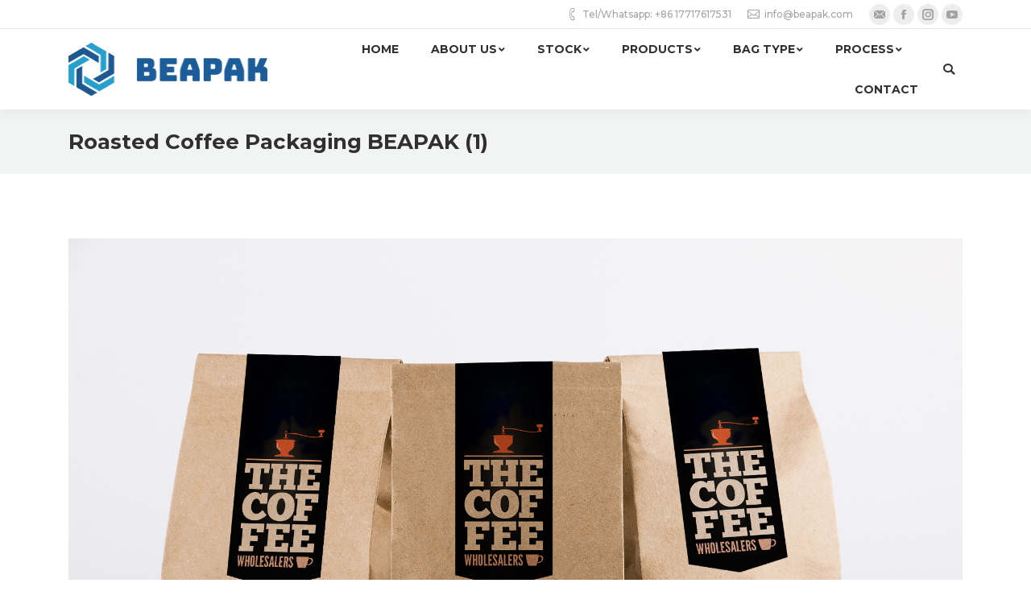

--- FILE ---
content_type: text/html; charset=UTF-8
request_url: https://www.beapak.com/roasted-coffee-packaging-beapak-1/
body_size: 10710
content:
<!DOCTYPE html>
<!--[if !(IE 6) | !(IE 7) | !(IE 8)  ]><!-->
<html lang="zh-CN"
	prefix="og: https://ogp.me/ns#"  class="no-js">
<!--<![endif]-->
<head>
	<meta charset="UTF-8" />
		<meta name="viewport" content="width=device-width, initial-scale=1, maximum-scale=1, user-scalable=0">
	    <meta name="theme-color" content="#ffc000"/>	<link rel="profile" href="https://gmpg.org/xfn/11" />
            <script type="text/javascript">
            if (/Android|webOS|iPhone|iPad|iPod|BlackBerry|IEMobile|Opera Mini/i.test(navigator.userAgent)) {
                var originalAddEventListener = EventTarget.prototype.addEventListener,
                    oldWidth = window.innerWidth;

                EventTarget.prototype.addEventListener = function (eventName, eventHandler, useCapture) {
                    if (eventName === "resize") {
                        originalAddEventListener.call(this, eventName, function (event) {
                            if (oldWidth === window.innerWidth) {
                                return;
                            }
                            else if (oldWidth !== window.innerWidth) {
                                oldWidth = window.innerWidth;
                            }
                            if (eventHandler.handleEvent) {
                                eventHandler.handleEvent.call(this, event);
                            }
                            else {
                                eventHandler.call(this, event);
                            };
                        }, useCapture);
                    }
                    else {
                        originalAddEventListener.call(this, eventName, eventHandler, useCapture);
                    };
                };
            };
        </script>
		<title>Roasted Coffee Packaging BEAPAK (1) &#8211; BEAPAK</title>
<link rel='dns-prefetch' href='//fonts.googleapis.com' />
<link rel='dns-prefetch' href='//s.w.org' />
<link rel="alternate" type="application/rss+xml" title="BEAPAK &raquo; Feed" href="https://www.beapak.com/feed/" />
<link rel="alternate" type="application/rss+xml" title="BEAPAK &raquo; 评论Feed" href="https://www.beapak.com/comments/feed/" />
<link rel="alternate" type="application/rss+xml" title="BEAPAK &raquo; Roasted Coffee Packaging BEAPAK (1)评论Feed" href="https://www.beapak.com/feed/?attachment_id=1988" />
<!-- This site uses the Google Analytics by MonsterInsights plugin v7.10.0 - Using Analytics tracking - https://www.monsterinsights.com/ -->
<!-- Note: MonsterInsights is not currently configured on this site. The site owner needs to authenticate with Google Analytics in the MonsterInsights settings panel. -->
<!-- No UA code set -->
<!-- / Google Analytics by MonsterInsights -->
		<script type="text/javascript">
			window._wpemojiSettings = {"baseUrl":"https:\/\/s.w.org\/images\/core\/emoji\/11\/72x72\/","ext":".png","svgUrl":"https:\/\/s.w.org\/images\/core\/emoji\/11\/svg\/","svgExt":".svg","source":{"concatemoji":"https:\/\/www.beapak.com\/wp-includes\/js\/wp-emoji-release.min.js?ver=5.0.18"}};
			!function(e,a,t){var n,r,o,i=a.createElement("canvas"),p=i.getContext&&i.getContext("2d");function s(e,t){var a=String.fromCharCode;p.clearRect(0,0,i.width,i.height),p.fillText(a.apply(this,e),0,0);e=i.toDataURL();return p.clearRect(0,0,i.width,i.height),p.fillText(a.apply(this,t),0,0),e===i.toDataURL()}function c(e){var t=a.createElement("script");t.src=e,t.defer=t.type="text/javascript",a.getElementsByTagName("head")[0].appendChild(t)}for(o=Array("flag","emoji"),t.supports={everything:!0,everythingExceptFlag:!0},r=0;r<o.length;r++)t.supports[o[r]]=function(e){if(!p||!p.fillText)return!1;switch(p.textBaseline="top",p.font="600 32px Arial",e){case"flag":return s([55356,56826,55356,56819],[55356,56826,8203,55356,56819])?!1:!s([55356,57332,56128,56423,56128,56418,56128,56421,56128,56430,56128,56423,56128,56447],[55356,57332,8203,56128,56423,8203,56128,56418,8203,56128,56421,8203,56128,56430,8203,56128,56423,8203,56128,56447]);case"emoji":return!s([55358,56760,9792,65039],[55358,56760,8203,9792,65039])}return!1}(o[r]),t.supports.everything=t.supports.everything&&t.supports[o[r]],"flag"!==o[r]&&(t.supports.everythingExceptFlag=t.supports.everythingExceptFlag&&t.supports[o[r]]);t.supports.everythingExceptFlag=t.supports.everythingExceptFlag&&!t.supports.flag,t.DOMReady=!1,t.readyCallback=function(){t.DOMReady=!0},t.supports.everything||(n=function(){t.readyCallback()},a.addEventListener?(a.addEventListener("DOMContentLoaded",n,!1),e.addEventListener("load",n,!1)):(e.attachEvent("onload",n),a.attachEvent("onreadystatechange",function(){"complete"===a.readyState&&t.readyCallback()})),(n=t.source||{}).concatemoji?c(n.concatemoji):n.wpemoji&&n.twemoji&&(c(n.twemoji),c(n.wpemoji)))}(window,document,window._wpemojiSettings);
		</script>
		<style type="text/css">
img.wp-smiley,
img.emoji {
	display: inline !important;
	border: none !important;
	box-shadow: none !important;
	height: 1em !important;
	width: 1em !important;
	margin: 0 .07em !important;
	vertical-align: -0.1em !important;
	background: none !important;
	padding: 0 !important;
}
</style>
<link rel='stylesheet' id='wp-block-library-css'  href='https://www.beapak.com/wp-includes/css/dist/block-library/style.min.css?ver=5.0.18' type='text/css' media='all' />
<link rel='stylesheet' id='wp-block-library-theme-css'  href='https://www.beapak.com/wp-includes/css/dist/block-library/theme.min.css?ver=5.0.18' type='text/css' media='all' />
<link rel='stylesheet' id='contact-form-7-css'  href='https://www.beapak.com/wp-content/plugins/contact-form-7/includes/css/styles.css?ver=5.0.2' type='text/css' media='all' />
<link rel='stylesheet' id='menu-image-css'  href='https://www.beapak.com/wp-content/plugins/menu-image/includes/css/menu-image.css?ver=2.9.2' type='text/css' media='all' />
<link rel='stylesheet' id='rs-plugin-settings-css'  href='https://www.beapak.com/wp-content/plugins/revslider/public/assets/css/settings.css?ver=5.4.8' type='text/css' media='all' />
<style id='rs-plugin-settings-inline-css' type='text/css'>
#rs-demo-id {}
</style>
<link rel='stylesheet' id='the7-Defaults-css'  href='https://www.beapak.com/wp-content/uploads/smile_fonts/Defaults/Defaults.css?ver=5.0.18' type='text/css' media='all' />
<link rel='stylesheet' id='the7-icomoon-font-awesome-14x14-css'  href='https://www.beapak.com/wp-content/uploads/smile_fonts/icomoon-font-awesome-14x14/icomoon-font-awesome-14x14.css?ver=5.0.18' type='text/css' media='all' />
<link rel='stylesheet' id='netgo-expandable-collapsible-menu-css'  href='https://www.beapak.com/wp-content/plugins/netgo-expandablecollapsible-menu/include/styles.css?ver=1.0' type='text/css' media='screen' />
<link rel='stylesheet' id='tablepress-default-css'  href='https://www.beapak.com/wp-content/plugins/tablepress/css/default.min.css?ver=1.9.2' type='text/css' media='all' />
<link rel='stylesheet' id='dt-web-fonts-css'  href='//fonts.googleapis.com/css?family=Montserrat%3A400%2C500%2C600%2C700%7COpen+Sans%3A400%2C600%2C700%7CRoboto%3A400%2C600%2C700&#038;ver=7.4.3.2' type='text/css' media='all' />
<link rel='stylesheet' id='dt-main-css'  href='https://www.beapak.com/wp-content/themes/dt-the7/css/main.min.css?ver=7.4.3.2' type='text/css' media='all' />
<style id='dt-main-inline-css' type='text/css'>
body #load {
  display: block;
  height: 100%;
  overflow: hidden;
  position: fixed;
  width: 100%;
  z-index: 9901;
  opacity: 1;
  visibility: visible;
  -webkit-transition: all .35s ease-out;
  transition: all .35s ease-out;
}
.load-wrap {
  width: 100%;
  height: 100%;
  background-position: center center;
  background-repeat: no-repeat;
  text-align: center;
}
.load-wrap > svg {
  position: absolute;
  top: 50%;
  left: 50%;
  -ms-transform: translate(-50%,-50%);
  -webkit-transform: translate(-50%,-50%);
  transform: translate(-50%,-50%);
}
#load {
  background-color: #ffffff;
}
.uil-default rect:not(.bk) {
  fill: #ffc000;
}
.uil-ring > path {
  fill: #ffc000;
}
.ring-loader .circle {
  fill: #ffc000;
}
.ring-loader .moving-circle {
  fill: #ffc000;
}
.uil-hourglass .glass {
  stroke: #ffc000;
}
.uil-hourglass .sand {
  fill: #ffc000;
}
.spinner-loader .load-wrap {
  background-image: url("data:image/svg+xml,%3Csvg width='75px' height='75px' xmlns='http://www.w3.org/2000/svg' viewBox='0 0 100 100' preserveAspectRatio='xMidYMid' class='uil-default'%3E%3Crect x='0' y='0' width='100' height='100' fill='none' class='bk'%3E%3C/rect%3E%3Crect  x='46.5' y='40' width='7' height='20' rx='5' ry='5' fill='%23ffc000' transform='rotate(0 50 50) translate(0 -30)'%3E  %3Canimate attributeName='opacity' from='1' to='0' dur='1s' begin='0s' repeatCount='indefinite'/%3E%3C/rect%3E%3Crect  x='46.5' y='40' width='7' height='20' rx='5' ry='5' fill='%23ffc000' transform='rotate(30 50 50) translate(0 -30)'%3E  %3Canimate attributeName='opacity' from='1' to='0' dur='1s' begin='0.08333333333333333s' repeatCount='indefinite'/%3E%3C/rect%3E%3Crect  x='46.5' y='40' width='7' height='20' rx='5' ry='5' fill='%23ffc000' transform='rotate(60 50 50) translate(0 -30)'%3E  %3Canimate attributeName='opacity' from='1' to='0' dur='1s' begin='0.16666666666666666s' repeatCount='indefinite'/%3E%3C/rect%3E%3Crect  x='46.5' y='40' width='7' height='20' rx='5' ry='5' fill='%23ffc000' transform='rotate(90 50 50) translate(0 -30)'%3E  %3Canimate attributeName='opacity' from='1' to='0' dur='1s' begin='0.25s' repeatCount='indefinite'/%3E%3C/rect%3E%3Crect  x='46.5' y='40' width='7' height='20' rx='5' ry='5' fill='%23ffc000' transform='rotate(120 50 50) translate(0 -30)'%3E  %3Canimate attributeName='opacity' from='1' to='0' dur='1s' begin='0.3333333333333333s' repeatCount='indefinite'/%3E%3C/rect%3E%3Crect  x='46.5' y='40' width='7' height='20' rx='5' ry='5' fill='%23ffc000' transform='rotate(150 50 50) translate(0 -30)'%3E  %3Canimate attributeName='opacity' from='1' to='0' dur='1s' begin='0.4166666666666667s' repeatCount='indefinite'/%3E%3C/rect%3E%3Crect  x='46.5' y='40' width='7' height='20' rx='5' ry='5' fill='%23ffc000' transform='rotate(180 50 50) translate(0 -30)'%3E  %3Canimate attributeName='opacity' from='1' to='0' dur='1s' begin='0.5s' repeatCount='indefinite'/%3E%3C/rect%3E%3Crect  x='46.5' y='40' width='7' height='20' rx='5' ry='5' fill='%23ffc000' transform='rotate(210 50 50) translate(0 -30)'%3E  %3Canimate attributeName='opacity' from='1' to='0' dur='1s' begin='0.5833333333333334s' repeatCount='indefinite'/%3E%3C/rect%3E%3Crect  x='46.5' y='40' width='7' height='20' rx='5' ry='5' fill='%23ffc000' transform='rotate(240 50 50) translate(0 -30)'%3E  %3Canimate attributeName='opacity' from='1' to='0' dur='1s' begin='0.6666666666666666s' repeatCount='indefinite'/%3E%3C/rect%3E%3Crect  x='46.5' y='40' width='7' height='20' rx='5' ry='5' fill='%23ffc000' transform='rotate(270 50 50) translate(0 -30)'%3E  %3Canimate attributeName='opacity' from='1' to='0' dur='1s' begin='0.75s' repeatCount='indefinite'/%3E%3C/rect%3E%3Crect  x='46.5' y='40' width='7' height='20' rx='5' ry='5' fill='%23ffc000' transform='rotate(300 50 50) translate(0 -30)'%3E  %3Canimate attributeName='opacity' from='1' to='0' dur='1s' begin='0.8333333333333334s' repeatCount='indefinite'/%3E%3C/rect%3E%3Crect  x='46.5' y='40' width='7' height='20' rx='5' ry='5' fill='%23ffc000' transform='rotate(330 50 50) translate(0 -30)'%3E  %3Canimate attributeName='opacity' from='1' to='0' dur='1s' begin='0.9166666666666666s' repeatCount='indefinite'/%3E%3C/rect%3E%3C/svg%3E");
}
.ring-loader .load-wrap {
  background-image: url("data:image/svg+xml,%3Csvg xmlns='http://www.w3.org/2000/svg' viewBox='0 0 32 32' width='72' height='72' fill='%23ffc000'%3E   %3Cpath opacity='.25' d='M16 0 A16 16 0 0 0 16 32 A16 16 0 0 0 16 0 M16 4 A12 12 0 0 1 16 28 A12 12 0 0 1 16 4'/%3E   %3Cpath d='M16 0 A16 16 0 0 1 32 16 L28 16 A12 12 0 0 0 16 4z'%3E     %3CanimateTransform attributeName='transform' type='rotate' from='0 16 16' to='360 16 16' dur='0.8s' repeatCount='indefinite' /%3E   %3C/path%3E %3C/svg%3E");
}
.hourglass-loader .load-wrap {
  background-image: url("data:image/svg+xml,%3Csvg xmlns='http://www.w3.org/2000/svg' viewBox='0 0 32 32' width='72' height='72' fill='%23ffc000'%3E   %3Cpath transform='translate(2)' d='M0 12 V20 H4 V12z'%3E      %3Canimate attributeName='d' values='M0 12 V20 H4 V12z; M0 4 V28 H4 V4z; M0 12 V20 H4 V12z; M0 12 V20 H4 V12z' dur='1.2s' repeatCount='indefinite' begin='0' keytimes='0;.2;.5;1' keySplines='0.2 0.2 0.4 0.8;0.2 0.6 0.4 0.8;0.2 0.8 0.4 0.8' calcMode='spline'  /%3E   %3C/path%3E   %3Cpath transform='translate(8)' d='M0 12 V20 H4 V12z'%3E     %3Canimate attributeName='d' values='M0 12 V20 H4 V12z; M0 4 V28 H4 V4z; M0 12 V20 H4 V12z; M0 12 V20 H4 V12z' dur='1.2s' repeatCount='indefinite' begin='0.2' keytimes='0;.2;.5;1' keySplines='0.2 0.2 0.4 0.8;0.2 0.6 0.4 0.8;0.2 0.8 0.4 0.8' calcMode='spline'  /%3E   %3C/path%3E   %3Cpath transform='translate(14)' d='M0 12 V20 H4 V12z'%3E     %3Canimate attributeName='d' values='M0 12 V20 H4 V12z; M0 4 V28 H4 V4z; M0 12 V20 H4 V12z; M0 12 V20 H4 V12z' dur='1.2s' repeatCount='indefinite' begin='0.4' keytimes='0;.2;.5;1' keySplines='0.2 0.2 0.4 0.8;0.2 0.6 0.4 0.8;0.2 0.8 0.4 0.8' calcMode='spline' /%3E   %3C/path%3E   %3Cpath transform='translate(20)' d='M0 12 V20 H4 V12z'%3E     %3Canimate attributeName='d' values='M0 12 V20 H4 V12z; M0 4 V28 H4 V4z; M0 12 V20 H4 V12z; M0 12 V20 H4 V12z' dur='1.2s' repeatCount='indefinite' begin='0.6' keytimes='0;.2;.5;1' keySplines='0.2 0.2 0.4 0.8;0.2 0.6 0.4 0.8;0.2 0.8 0.4 0.8' calcMode='spline' /%3E   %3C/path%3E   %3Cpath transform='translate(26)' d='M0 12 V20 H4 V12z'%3E     %3Canimate attributeName='d' values='M0 12 V20 H4 V12z; M0 4 V28 H4 V4z; M0 12 V20 H4 V12z; M0 12 V20 H4 V12z' dur='1.2s' repeatCount='indefinite' begin='0.8' keytimes='0;.2;.5;1' keySplines='0.2 0.2 0.4 0.8;0.2 0.6 0.4 0.8;0.2 0.8 0.4 0.8' calcMode='spline' /%3E   %3C/path%3E %3C/svg%3E");
}

</style>
<link rel='stylesheet' id='dt-awsome-fonts-back-css'  href='https://www.beapak.com/wp-content/themes/dt-the7/fonts/FontAwesome/back-compat.min.css?ver=7.4.3.2' type='text/css' media='all' />
<link rel='stylesheet' id='dt-awsome-fonts-css'  href='https://www.beapak.com/wp-content/themes/dt-the7/fonts/FontAwesome/css/all.min.css?ver=7.4.3.2' type='text/css' media='all' />
<link rel='stylesheet' id='dt-fontello-css'  href='https://www.beapak.com/wp-content/themes/dt-the7/fonts/fontello/css/fontello.min.css?ver=7.4.3.2' type='text/css' media='all' />
<link rel='stylesheet' id='the7pt-static-css'  href='https://www.beapak.com/wp-content/plugins/dt-the7-core/assets/css/post-type.min.css?ver=7.4.3.2' type='text/css' media='all' />
<link rel='stylesheet' id='dt-custom-css'  href='https://www.beapak.com/wp-content/uploads/the7-css/custom.css?ver=0b70e684f2db' type='text/css' media='all' />
<link rel='stylesheet' id='dt-media-css'  href='https://www.beapak.com/wp-content/uploads/the7-css/media.css?ver=0b70e684f2db' type='text/css' media='all' />
<link rel='stylesheet' id='the7pt.less-css'  href='https://www.beapak.com/wp-content/uploads/the7-css/post-type-dynamic.css?ver=0b70e684f2db' type='text/css' media='all' />
<link rel='stylesheet' id='style-css'  href='https://www.beapak.com/wp-content/themes/dt-the7/style.css?ver=7.4.3.2' type='text/css' media='all' />
<script>if (document.location.protocol != "https:") {document.location = document.URL.replace(/^http:/i, "https:");}</script><script type='text/javascript' src='https://www.beapak.com/wp-includes/js/jquery/jquery.js?ver=1.12.4'></script>
<script type='text/javascript' src='https://www.beapak.com/wp-includes/js/jquery/jquery-migrate.min.js?ver=1.4.1'></script>
<script type='text/javascript' src='https://www.beapak.com/wp-content/plugins/revslider/public/assets/js/jquery.themepunch.tools.min.js?ver=5.4.8'></script>
<script type='text/javascript' src='https://www.beapak.com/wp-content/plugins/revslider/public/assets/js/jquery.themepunch.revolution.min.js?ver=5.4.8'></script>
<script type='text/javascript' src='https://www.beapak.com/wp-content/plugins/netgo-expandablecollapsible-menu/include/script.js?ver=1.0'></script>
<script type='text/javascript'>
/* <![CDATA[ */
var dtLocal = {"themeUrl":"https:\/\/www.beapak.com\/wp-content\/themes\/dt-the7","passText":"\u8981\u67e5\u770b\u8be5\u53d7\u4fdd\u62a4\u7684\u6587\u7ae0\uff0c\u8bf7\u5728\u4e0b\u9762\u8f93\u5165\u5bc6\u7801\uff1a","moreButtonText":{"loading":"\u52a0\u8f7d\u4e2d\u2026\u2026","loadMore":"\u52a0\u8f7d\u66f4\u591a"},"postID":"1988","ajaxurl":"https:\/\/www.beapak.com\/wp-admin\/admin-ajax.php","contactMessages":{"required":"One or more fields have an error. Please check and try again.","terms":"Please accept the privacy policy."},"ajaxNonce":"37410027bc","pageData":"","themeSettings":{"smoothScroll":"off","lazyLoading":false,"accentColor":{"mode":"solid","color":"#ffc000"},"desktopHeader":{"height":100},"floatingHeader":{"showAfter":140,"showMenu":true,"height":70,"logo":{"showLogo":true,"html":"<img class=\" preload-me\" src=\"https:\/\/www.beapak.com\/wp-content\/uploads\/2019\/04\/22.png\" srcset=\"https:\/\/www.beapak.com\/wp-content\/uploads\/2019\/04\/22.png 250w, https:\/\/www.beapak.com\/wp-content\/uploads\/2019\/04\/22.png 250w\" width=\"250\" height=\"66\"   sizes=\"250px\" alt=\"BEAPAK\" \/>","url":"https:\/\/www.beapak.com\/"}},"mobileHeader":{"firstSwitchPoint":990,"secondSwitchPoint":700,"firstSwitchPointHeight":60,"secondSwitchPointHeight":60},"stickyMobileHeaderFirstSwitch":{"logo":{"html":"<img class=\" preload-me\" src=\"https:\/\/www.beapak.com\/wp-content\/uploads\/2019\/04\/22.png\" srcset=\"https:\/\/www.beapak.com\/wp-content\/uploads\/2019\/04\/22.png 250w, https:\/\/www.beapak.com\/wp-content\/uploads\/2019\/04\/22.png 250w\" width=\"250\" height=\"66\"   sizes=\"250px\" alt=\"BEAPAK\" \/>"}},"stickyMobileHeaderSecondSwitch":{"logo":{"html":"<img class=\" preload-me\" src=\"https:\/\/www.beapak.com\/wp-content\/uploads\/2019\/04\/22.png\" srcset=\"https:\/\/www.beapak.com\/wp-content\/uploads\/2019\/04\/22.png 250w, https:\/\/www.beapak.com\/wp-content\/uploads\/2019\/04\/22.png 250w\" width=\"250\" height=\"66\"   sizes=\"250px\" alt=\"BEAPAK\" \/>"}},"content":{"textColor":"#828282","headerColor":"#303030"},"boxedWidth":"1280px","stripes":{"stripe1":{"textColor":"#828282","headerColor":"#303030"},"stripe2":{"textColor":"#ffffff","headerColor":"#ffffff"},"stripe3":{"textColor":"#ffffff","headerColor":"#ffffff"}}},"VCMobileScreenWidth":"768"};
var dtShare = {"shareButtonText":{"facebook":"Share on Facebook","twitter":"Tweet","pinterest":"Pin it","linkedin":"Share on Linkedin","whatsapp":"Share on Whatsapp","google":"Share on Google Plus"},"overlayOpacity":"85"};
/* ]]> */
</script>
<script type='text/javascript' src='https://www.beapak.com/wp-content/themes/dt-the7/js/above-the-fold.min.js?ver=7.4.3.2'></script>
<link rel='https://api.w.org/' href='https://www.beapak.com/wp-json/' />
<link rel="EditURI" type="application/rsd+xml" title="RSD" href="https://www.beapak.com/xmlrpc.php?rsd" />
<link rel="wlwmanifest" type="application/wlwmanifest+xml" href="https://www.beapak.com/wp-includes/wlwmanifest.xml" /> 
<meta name="generator" content="WordPress 5.0.18" />
<link rel='shortlink' href='https://www.beapak.com/?p=1988' />
<link rel="alternate" type="application/json+oembed" href="https://www.beapak.com/wp-json/oembed/1.0/embed?url=https%3A%2F%2Fwww.beapak.com%2Froasted-coffee-packaging-beapak-1%2F" />
<link rel="alternate" type="text/xml+oembed" href="https://www.beapak.com/wp-json/oembed/1.0/embed?url=https%3A%2F%2Fwww.beapak.com%2Froasted-coffee-packaging-beapak-1%2F&#038;format=xml" />
<meta property="og:site_name" content="BEAPAK" />
<meta property="og:title" content="Roasted Coffee Packaging BEAPAK (1)" />
<meta property="og:image" content="https://www.beapak.com/wp-content/uploads/2019/08/Roasted-Coffee-Packaging-BEAPAK-1.jpg" />
<meta property="og:url" content="https://www.beapak.com/roasted-coffee-packaging-beapak-1/" />
<meta property="og:type" content="article" />
<!--[if lte IE 9]><link rel="stylesheet" type="text/css" href="https://www.beapak.com/wp-content/plugins/js_composer/assets/css/vc_lte_ie9.min.css" media="screen"><![endif]-->			<script type="text/javascript" >
				window.ga=window.ga||function(){(ga.q=ga.q||[]).push(arguments)};ga.l=+new Date;
				ga('create', 'beapak.com@gmail.com', 'auto');
				// Plugins
				
				ga('send', 'pageview');
			</script>
			<script async src="https://www.google-analytics.com/analytics.js"></script>
			<script type="text/javascript">
document.addEventListener("DOMContentLoaded", function(event) { 
	var load = document.getElementById("load");
	
	var removeLoading = setTimeout(function() {
		load.className += " loader-removed";
	}, 500);
});
</script>
<link rel="icon" href="https://www.beapak.com/wp-content/uploads/2019/05/cropped-Bea-32x32.png" sizes="32x32" />
<link rel="icon" href="https://www.beapak.com/wp-content/uploads/2019/05/cropped-Bea-192x192.png" sizes="192x192" />
<link rel="apple-touch-icon-precomposed" href="https://www.beapak.com/wp-content/uploads/2019/05/cropped-Bea-180x180.png" />
<meta name="msapplication-TileImage" content="https://www.beapak.com/wp-content/uploads/2019/05/cropped-Bea-270x270.png" />
<script type="text/javascript">function setREVStartSize(e){									
						try{ e.c=jQuery(e.c);var i=jQuery(window).width(),t=9999,r=0,n=0,l=0,f=0,s=0,h=0;
							if(e.responsiveLevels&&(jQuery.each(e.responsiveLevels,function(e,f){f>i&&(t=r=f,l=e),i>f&&f>r&&(r=f,n=e)}),t>r&&(l=n)),f=e.gridheight[l]||e.gridheight[0]||e.gridheight,s=e.gridwidth[l]||e.gridwidth[0]||e.gridwidth,h=i/s,h=h>1?1:h,f=Math.round(h*f),"fullscreen"==e.sliderLayout){var u=(e.c.width(),jQuery(window).height());if(void 0!=e.fullScreenOffsetContainer){var c=e.fullScreenOffsetContainer.split(",");if (c) jQuery.each(c,function(e,i){u=jQuery(i).length>0?u-jQuery(i).outerHeight(!0):u}),e.fullScreenOffset.split("%").length>1&&void 0!=e.fullScreenOffset&&e.fullScreenOffset.length>0?u-=jQuery(window).height()*parseInt(e.fullScreenOffset,0)/100:void 0!=e.fullScreenOffset&&e.fullScreenOffset.length>0&&(u-=parseInt(e.fullScreenOffset,0))}f=u}else void 0!=e.minHeight&&f<e.minHeight&&(f=e.minHeight);e.c.closest(".rev_slider_wrapper").css({height:f})					
						}catch(d){console.log("Failure at Presize of Slider:"+d)}						
					};</script>
<noscript><style type="text/css"> .wpb_animate_when_almost_visible { opacity: 1; }</style></noscript></head>
<body data-rsssl=1 class="attachment attachment-template-default single single-attachment postid-1988 attachmentid-1988 attachment-jpeg wp-embed-responsive the7-core-ver-2.0.0.1 dt-responsive-on srcset-enabled btn-flat custom-btn-color custom-btn-hover-color phantom-sticky phantom-shadow-decoration phantom-main-logo-on sticky-mobile-header top-header first-switch-logo-left first-switch-menu-right second-switch-logo-center second-switch-menu-right right-mobile-menu layzr-loading-on popup-message-style dt-fa-compatibility the7-ver-7.4.3.2 wpb-js-composer js-comp-ver-5.5.1 vc_responsive">
<!-- The7 7.4.3.2 -->
<div id="load" class="ring-loader">
	<div class="load-wrap"></div>
</div>
<div id="page">
	<a class="skip-link screen-reader-text" href="#content">跳转至内容</a>

<div class="masthead inline-header right widgets full-height shadow-decoration small-mobile-menu-icon mobile-menu-icon-bg-on dt-parent-menu-clickable" role="banner">

			<div class="top-bar full-width-line top-bar-line-hide">
			<div class="top-bar-bg" ></div>
			<div class="mini-widgets left-widgets"></div>			<div class="right-widgets mini-widgets"><span class="mini-contacts phone show-on-desktop in-top-bar-left in-top-bar"><i class=" the7-mw-icon-phone"></i>Tel/Whatsapp: +86 17717617531</span><span class="mini-contacts email show-on-desktop in-top-bar-left in-top-bar"><i class=" the7-mw-icon-mail"></i><a href="/cdn-cgi/l/email-protection#f49d9a929bb496919584959fda979b99"><span class="__cf_email__" data-cfemail="71181f171e3113141001101a5f121e1c">[email&#160;protected]</span></a>  </span><span class="mini-contacts clock hide-on-desktop hide-on-first-switch hide-on-second-switch"><i class=" the7-mw-icon-clock"></i>Monday – Friday 10 AM – 8 PM</span><div class="soc-ico show-on-desktop in-top-bar-left in-top-bar custom-bg disabled-border border-off hover-accent-bg hover-disabled-border  hover-border-off"><a title="Mail" href="/cdn-cgi/l/email-protection#c3aaada5ac83a1a6a2b3a2a8eda0acae" target="_top" class="mail"><span class="soc-font-icon"></span><span class="screen-reader-text">Mail</span></a><a title="Facebook" href="https://www.facebook.com/beapak.packagine" target="_blank" class="facebook"><span class="soc-font-icon"></span><span class="screen-reader-text">Facebook</span></a><a title="Instagram" href="https://www.instagram.com/beapak_packaging/" target="_blank" class="instagram"><span class="soc-font-icon"></span><span class="screen-reader-text">Instagram</span></a><a title="YouTube" href="https://www.youtube.com/channel/UChFXfk2-XmYDax54eQrq1Mw" target="_blank" class="you-tube"><span class="soc-font-icon"></span><span class="screen-reader-text">YouTube</span></a></div></div>		</div>

	<header class="header-bar">

						<div class="branding">
					<div id="site-title" class="assistive-text">BEAPAK</div>
					<div id="site-description" class="assistive-text">Manufacturing Flexible Packaging Bags,coffee bag,food bag</div>
					<a href="https://www.beapak.com/"><img class=" preload-me" src="https://www.beapak.com/wp-content/uploads/2019/04/22.png" srcset="https://www.beapak.com/wp-content/uploads/2019/04/22.png 250w, https://www.beapak.com/wp-content/uploads/2019/04/22.png 250w" width="250" height="66"   sizes="250px" alt="BEAPAK" /></a>				</div>
		<ul id="primary-menu" class="main-nav underline-decoration upwards-line level-arrows-on outside-item-remove-margin" role="menu"><li class="menu-item menu-item-type-post_type menu-item-object-page menu-item-home menu-item-2020 first"><a href='https://www.beapak.com/' data-level='1'><span class="menu-item-text"><span class="menu-text">Home</span></span></a></li> <li class="menu-item menu-item-type-custom menu-item-object-custom menu-item-has-children menu-item-1843 has-children"><a data-level='1'><span class="menu-item-text"><span class="menu-text">About Us</span></span></a><ul class="sub-nav level-arrows-on"><li class="menu-item menu-item-type-post_type menu-item-object-page menu-item-1020 first"><a href='https://www.beapak.com/about-us/factory-tour/' data-level='2'><span class="menu-item-text"><span class="menu-text">Factory Tour</span></span></a></li> <li class="menu-item menu-item-type-post_type menu-item-object-page menu-item-1018"><a href='https://www.beapak.com/about-us/introduce-video/' data-level='2'><span class="menu-item-text"><span class="menu-text">Introduce Video</span></span></a></li> <li class="menu-item menu-item-type-post_type menu-item-object-page menu-item-1019"><a href='https://www.beapak.com/about-us/testimonials/' data-level='2'><span class="menu-item-text"><span class="menu-text">Serving Industries</span></span></a></li> </ul></li> <li class="menu-item menu-item-type-post_type menu-item-object-page menu-item-has-children menu-item-2772 has-children"><a href='https://www.beapak.com/shop/' data-level='1'><span class="menu-item-text"><span class="menu-text">Stock</span></span></a><ul class="sub-nav level-arrows-on"><li class="menu-item menu-item-type-post_type menu-item-object-page menu-item-2777 first"><a href='https://www.beapak.com/shop/stand-up-pouches/' data-level='2'><span class="menu-item-text"><span class="menu-text">Stand Up Pouches</span></span></a></li> <li class="menu-item menu-item-type-post_type menu-item-object-page menu-item-2862"><a href='https://www.beapak.com/shop/flat-bottom-pouches/' data-level='2'><span class="menu-item-text"><span class="menu-text">Flat Bottom Pouches</span></span></a></li> <li class="menu-item menu-item-type-post_type menu-item-object-page menu-item-2863"><a href='https://www.beapak.com/shop/side-gusset-pouches/' data-level='2'><span class="menu-item-text"><span class="menu-text">Side Gusset Pouches</span></span></a></li> <li class="menu-item menu-item-type-post_type menu-item-object-page menu-item-2861"><a href='https://www.beapak.com/shop/flat-pouches/' data-level='2'><span class="menu-item-text"><span class="menu-text">Flat Pouches</span></span></a></li> <li class="menu-item menu-item-type-post_type menu-item-object-page menu-item-2860"><a href='https://www.beapak.com/shop/drip-coffee-filter/' data-level='2'><span class="menu-item-text"><span class="menu-text">Drip Coffee Filter</span></span></a></li> </ul></li> <li class="menu-item menu-item-type-post_type menu-item-object-page menu-item-has-children menu-item-1021 has-children dt-mega-menu mega-full-width mega-column-5"><a href='https://www.beapak.com/products/' data-level='1'><span class="menu-item-text"><span class="menu-text">Products</span></span></a><div class="dt-mega-menu-wrap"><ul class="sub-nav level-arrows-on"><li class="menu-item menu-item-type-post_type menu-item-object-page menu-item-has-children menu-item-1186 first has-children no-link dt-mega-parent wf-1-5"><a href='https://www.beapak.com/products/coffee-and-tea-packaging/' data-level='2'><span class="menu-item-text"><span class="menu-text">Coffee and Tea Packaging</span></span></a><ul class="sub-nav level-arrows-on"><li class="menu-item menu-item-type-post_type menu-item-object-page menu-item-2390 first"><a href='https://www.beapak.com/products/coffee-and-tea-packaging/drip-coffee/' data-level='3'><span class="menu-item-text"><span class="menu-text">Drip Coffee</span></span></a></li> <li class="menu-item menu-item-type-post_type menu-item-object-page menu-item-1217"><a href='https://www.beapak.com/products/coffee-and-tea-packaging/fair-trade-organic-coffee/' data-level='3'><span class="menu-item-text"><span class="menu-text">Fair Trade Organic Coffee</span></span></a></li> <li class="menu-item menu-item-type-post_type menu-item-object-page menu-item-1216"><a href='https://www.beapak.com/products/coffee-and-tea-packaging/flavored-coffee/' data-level='3'><span class="menu-item-text"><span class="menu-text">Flavored Coffee</span></span></a></li> <li class="menu-item menu-item-type-post_type menu-item-object-page menu-item-1215"><a href='https://www.beapak.com/products/coffee-and-tea-packaging/ground-coffee/' data-level='3'><span class="menu-item-text"><span class="menu-text">Ground Coffee</span></span></a></li> <li class="menu-item menu-item-type-post_type menu-item-object-page menu-item-1214"><a href='https://www.beapak.com/products/coffee-and-tea-packaging/herbal-tea/' data-level='3'><span class="menu-item-text"><span class="menu-text">Herbal Tea</span></span></a></li> <li class="menu-item menu-item-type-post_type menu-item-object-page menu-item-1213"><a href='https://www.beapak.com/products/coffee-and-tea-packaging/homeopathic-and-medicinal-tea/' data-level='3'><span class="menu-item-text"><span class="menu-text">Homeopathic and Medicinal Tea</span></span></a></li> <li class="menu-item menu-item-type-post_type menu-item-object-page menu-item-1212"><a href='https://www.beapak.com/products/coffee-and-tea-packaging/loose-leaf-tea/' data-level='3'><span class="menu-item-text"><span class="menu-text">Loose Leaf Tea</span></span></a></li> <li class="menu-item menu-item-type-post_type menu-item-object-page menu-item-1211"><a href='https://www.beapak.com/products/coffee-and-tea-packaging/organic-tea/' data-level='3'><span class="menu-item-text"><span class="menu-text">Organic Tea</span></span></a></li> <li class="menu-item menu-item-type-post_type menu-item-object-page menu-item-1210"><a href='https://www.beapak.com/products/coffee-and-tea-packaging/roasted-coffee/' data-level='3'><span class="menu-item-text"><span class="menu-text">Roasted Coffee</span></span></a></li> <li class="menu-item menu-item-type-post_type menu-item-object-page menu-item-1209"><a href='https://www.beapak.com/products/coffee-and-tea-packaging/tea/' data-level='3'><span class="menu-item-text"><span class="menu-text">Tea</span></span></a></li> <li class="menu-item menu-item-type-post_type menu-item-object-page menu-item-1208"><a href='https://www.beapak.com/products/coffee-and-tea-packaging/whole-bean-coffee/' data-level='3'><span class="menu-item-text"><span class="menu-text">Whole Bean Coffee</span></span></a></li> </ul></li> <li class="menu-item menu-item-type-post_type menu-item-object-page menu-item-has-children menu-item-1187 has-children no-link dt-mega-parent wf-1-5"><a href='https://www.beapak.com/products/food-packaging/' data-level='2'><span class="menu-item-text"><span class="menu-text">Food Packaging</span></span></a><ul class="sub-nav level-arrows-on"><li class="menu-item menu-item-type-post_type menu-item-object-page menu-item-1270 first"><a href='https://www.beapak.com/products/food-packaging/baby-food/' data-level='3'><span class="menu-item-text"><span class="menu-text">Baby Food</span></span></a></li> <li class="menu-item menu-item-type-post_type menu-item-object-page menu-item-1271"><a href='https://www.beapak.com/products/food-packaging/beef-jerky/' data-level='3'><span class="menu-item-text"><span class="menu-text">Beef Jerky</span></span></a></li> <li class="menu-item menu-item-type-post_type menu-item-object-page menu-item-1272"><a href='https://www.beapak.com/products/food-packaging/candy-and-chocolate/' data-level='3'><span class="menu-item-text"><span class="menu-text">Candy and Chocolate</span></span></a></li> <li class="menu-item menu-item-type-post_type menu-item-object-page menu-item-1273"><a href='https://www.beapak.com/products/food-packaging/cookiescrackers-and-snacks/' data-level='3'><span class="menu-item-text"><span class="menu-text">Cookies,Crackers and Snacks</span></span></a></li> <li class="menu-item menu-item-type-post_type menu-item-object-page menu-item-1274"><a href='https://www.beapak.com/products/food-packaging/dry-foods-and-baking-mixes/' data-level='3'><span class="menu-item-text"><span class="menu-text">Dry Foods and Baking Mixes</span></span></a></li> <li class="menu-item menu-item-type-post_type menu-item-object-page menu-item-1275"><a href='https://www.beapak.com/products/food-packaging/flour-and-grains/' data-level='3'><span class="menu-item-text"><span class="menu-text">Flour and Grains</span></span></a></li> <li class="menu-item menu-item-type-post_type menu-item-object-page menu-item-1276"><a href='https://www.beapak.com/products/food-packaging/granola-and-cereal/' data-level='3'><span class="menu-item-text"><span class="menu-text">Granola and Cereal</span></span></a></li> <li class="menu-item menu-item-type-post_type menu-item-object-page menu-item-1277"><a href='https://www.beapak.com/products/food-packaging/meat-and-cheese-products/' data-level='3'><span class="menu-item-text"><span class="menu-text">Meat and Cheese Products</span></span></a></li> <li class="menu-item menu-item-type-post_type menu-item-object-page menu-item-1278"><a href='https://www.beapak.com/products/food-packaging/nutsfruits-and-vegetables/' data-level='3'><span class="menu-item-text"><span class="menu-text">Nuts,Fruits and Vegetables</span></span></a></li> <li class="menu-item menu-item-type-post_type menu-item-object-page menu-item-1279"><a href='https://www.beapak.com/products/food-packaging/popcorn/' data-level='3'><span class="menu-item-text"><span class="menu-text">Popcorn</span></span></a></li> <li class="menu-item menu-item-type-post_type menu-item-object-page menu-item-1280"><a href='https://www.beapak.com/products/food-packaging/salad-dressingssauces-and-soups/' data-level='3'><span class="menu-item-text"><span class="menu-text">Salad Dressings,Sauces and Soups</span></span></a></li> <li class="menu-item menu-item-type-post_type menu-item-object-page menu-item-1281"><a href='https://www.beapak.com/products/food-packaging/spices-and-seasonings/' data-level='3'><span class="menu-item-text"><span class="menu-text">Spices and Seasonings</span></span></a></li> </ul></li> <li class="menu-item menu-item-type-post_type menu-item-object-page menu-item-has-children menu-item-1185 has-children no-link dt-mega-parent wf-1-5"><a href='https://www.beapak.com/products/health-food-packaging/' data-level='2'><span class="menu-item-text"><span class="menu-text">Health Food Packaging</span></span></a><ul class="sub-nav level-arrows-on"><li class="menu-item menu-item-type-post_type menu-item-object-page menu-item-1282 first"><a href='https://www.beapak.com/products/health-food-packaging/gluten-free-products/' data-level='3'><span class="menu-item-text"><span class="menu-text">Gluten Free Products</span></span></a></li> <li class="menu-item menu-item-type-post_type menu-item-object-page menu-item-1283"><a href='https://www.beapak.com/products/health-food-packaging/organic-foods/' data-level='3'><span class="menu-item-text"><span class="menu-text">Organic Foods</span></span></a></li> <li class="menu-item menu-item-type-post_type menu-item-object-page menu-item-1284"><a href='https://www.beapak.com/products/health-food-packaging/protein-powder/' data-level='3'><span class="menu-item-text"><span class="menu-text">Protein Powder</span></span></a></li> <li class="menu-item menu-item-type-post_type menu-item-object-page menu-item-1285"><a href='https://www.beapak.com/products/health-food-packaging/sugar-free-and-preservative-free-products/' data-level='3'><span class="menu-item-text"><span class="menu-text">Sugar Free and Preservative Free Products</span></span></a></li> <li class="menu-item menu-item-type-post_type menu-item-object-page menu-item-1286"><a href='https://www.beapak.com/products/health-food-packaging/vegan-foods/' data-level='3'><span class="menu-item-text"><span class="menu-text">Vegan Foods</span></span></a></li> <li class="menu-item menu-item-type-post_type menu-item-object-page menu-item-1287"><a href='https://www.beapak.com/products/health-food-packaging/vegetables-and-fruits/' data-level='3'><span class="menu-item-text"><span class="menu-text">Vegetables and Fruits</span></span></a></li> </ul></li> <li class="menu-item menu-item-type-post_type menu-item-object-page menu-item-has-children menu-item-1184 has-children no-link dt-mega-parent wf-1-5"><a href='https://www.beapak.com/products/pet-food-packaging/' data-level='2'><span class="menu-item-text"><span class="menu-text">Pet Food Packaging</span></span></a><ul class="sub-nav level-arrows-on"><li class="menu-item menu-item-type-post_type menu-item-object-page menu-item-1288 first"><a href='https://www.beapak.com/products/pet-food-packaging/bird-food/' data-level='3'><span class="menu-item-text"><span class="menu-text">Bird Food</span></span></a></li> <li class="menu-item menu-item-type-post_type menu-item-object-page menu-item-1289"><a href='https://www.beapak.com/products/pet-food-packaging/cat-food/' data-level='3'><span class="menu-item-text"><span class="menu-text">Cat Food</span></span></a></li> <li class="menu-item menu-item-type-post_type menu-item-object-page menu-item-1290"><a href='https://www.beapak.com/products/pet-food-packaging/dog-food/' data-level='3'><span class="menu-item-text"><span class="menu-text">Dog Food</span></span></a></li> <li class="menu-item menu-item-type-post_type menu-item-object-page menu-item-1291"><a href='https://www.beapak.com/products/pet-food-packaging/dog-treats/' data-level='3'><span class="menu-item-text"><span class="menu-text">Dog Treats</span></span></a></li> <li class="menu-item menu-item-type-post_type menu-item-object-page menu-item-1393"><a href='https://www.beapak.com/products/pet-food-packaging/pet-fish-products/' data-level='3'><span class="menu-item-text"><span class="menu-text">Pet Fish Products</span></span></a></li> <li class="menu-item menu-item-type-post_type menu-item-object-page menu-item-1389"><a href='https://www.beapak.com/products/pet-food-packaging/horse-products/' data-level='3'><span class="menu-item-text"><span class="menu-text">Horse Products</span></span></a></li> <li class="menu-item menu-item-type-post_type menu-item-object-page menu-item-1390"><a href='https://www.beapak.com/products/pet-food-packaging/indoor-pet-products/' data-level='3'><span class="menu-item-text"><span class="menu-text">Indoor Pet Products</span></span></a></li> <li class="menu-item menu-item-type-post_type menu-item-object-page menu-item-1391"><a href='https://www.beapak.com/products/pet-food-packaging/outdoor-pet-and-animal-products/' data-level='3'><span class="menu-item-text"><span class="menu-text">Outdoor Pet and Animal Products</span></span></a></li> <li class="menu-item menu-item-type-post_type menu-item-object-page menu-item-1392"><a href='https://www.beapak.com/products/pet-food-packaging/vitamins-and-medicine/' data-level='3'><span class="menu-item-text"><span class="menu-text">Vitamins and Medicine</span></span></a></li> </ul></li> <li class="menu-item menu-item-type-post_type menu-item-object-page menu-item-has-children menu-item-1183 has-children no-link dt-mega-parent wf-1-5"><a href='https://www.beapak.com/products/beauty-packaging/' data-level='2'><span class="menu-item-text"><span class="menu-text">Beauty Packaging</span></span></a><ul class="sub-nav level-arrows-on"><li class="menu-item menu-item-type-post_type menu-item-object-page menu-item-1293 first"><a href='https://www.beapak.com/products/beauty-packaging/beauty-and-cosmetics/' data-level='3'><span class="menu-item-text"><span class="menu-text">Beauty and Cosmetics</span></span></a></li> <li class="menu-item menu-item-type-post_type menu-item-object-page menu-item-1292"><a href='https://www.beapak.com/products/beauty-packaging/bath-and-body/' data-level='3'><span class="menu-item-text"><span class="menu-text">Bath and Body Packaging</span></span></a></li> <li class="menu-item menu-item-type-post_type menu-item-object-page menu-item-1294"><a href='https://www.beapak.com/products/beauty-packaging/mens-grooming/' data-level='3'><span class="menu-item-text"><span class="menu-text">Men&#8217;s Grooming</span></span></a></li> <li class="menu-item menu-item-type-post_type menu-item-object-page menu-item-1295"><a href='https://www.beapak.com/products/beauty-packaging/vitamins-and-supplements/' data-level='3'><span class="menu-item-text"><span class="menu-text">Vitamins and Supplements</span></span></a></li> <li class="menu-item menu-item-type-post_type menu-item-object-page menu-item-1387"><a href='https://www.beapak.com/products/beauty-packaging/laundry-and-detergents/' data-level='3'><span class="menu-item-text"><span class="menu-text">Laundry and Detergents</span></span></a></li> <li class="menu-item menu-item-type-post_type menu-item-object-page menu-item-1386"><a href='https://www.beapak.com/products/beauty-packaging/household-cleaning-products/' data-level='3'><span class="menu-item-text"><span class="menu-text">Household Cleaning Products</span></span></a></li> </ul></li> </ul></div></li> <li class="menu-item menu-item-type-post_type menu-item-object-page menu-item-has-children menu-item-1586 has-children"><a href='https://www.beapak.com/bag-type/' data-level='1'><span class="menu-item-text"><span class="menu-text">Bag Type</span></span></a><ul class="sub-nav level-arrows-on"><li class="menu-item menu-item-type-post_type menu-item-object-page menu-item-1587 first"><a href='https://www.beapak.com/bag-type/stand-up-pouch/' data-level='2'><span class="menu-item-text"><span class="menu-text">Stand Up Pouch</span></span></a></li> <li class="menu-item menu-item-type-post_type menu-item-object-page menu-item-1585"><a href='https://www.beapak.com/bag-type/flat-pouch/' data-level='2'><span class="menu-item-text"><span class="menu-text">Flat Pouch</span></span></a></li> <li class="menu-item menu-item-type-post_type menu-item-object-page menu-item-1584"><a href='https://www.beapak.com/bag-type/side-gusseted-pouch/' data-level='2'><span class="menu-item-text"><span class="menu-text">Side Gusseted Pouch</span></span></a></li> <li class="menu-item menu-item-type-post_type menu-item-object-page menu-item-1583"><a href='https://www.beapak.com/bag-type/flat-bottom-pouch/' data-level='2'><span class="menu-item-text"><span class="menu-text">Flat Bottom Pouch</span></span></a></li> <li class="menu-item menu-item-type-post_type menu-item-object-page menu-item-1582"><a href='https://www.beapak.com/bag-type/roll-stock/' data-level='2'><span class="menu-item-text"><span class="menu-text">Roll Stock</span></span></a></li> <li class="menu-item menu-item-type-post_type menu-item-object-page menu-item-1581"><a href='https://www.beapak.com/bag-type/spout-pouch/' data-level='2'><span class="menu-item-text"><span class="menu-text">Spout Pouch</span></span></a></li> <li class="menu-item menu-item-type-post_type menu-item-object-page menu-item-1580"><a href='https://www.beapak.com/bag-type/kraft-pouch/' data-level='2'><span class="menu-item-text"><span class="menu-text">Kraft Pouch</span></span></a></li> <li class="menu-item menu-item-type-post_type menu-item-object-page menu-item-1579"><a href='https://www.beapak.com/bag-type/coffee-pouch/' data-level='2'><span class="menu-item-text"><span class="menu-text">Coffee Pouch</span></span></a></li> <li class="menu-item menu-item-type-post_type menu-item-object-page menu-item-1578"><a href='https://www.beapak.com/bag-type/food-packaging-bag/' data-level='2'><span class="menu-item-text"><span class="menu-text">Food Packaging Bag</span></span></a></li> <li class="menu-item menu-item-type-post_type menu-item-object-page menu-item-1577"><a href='https://www.beapak.com/bag-type/box-pouch/' data-level='2'><span class="menu-item-text"><span class="menu-text">Box Pouch</span></span></a></li> <li class="menu-item menu-item-type-post_type menu-item-object-page menu-item-1576"><a href='https://www.beapak.com/bag-type/foil-pouch/' data-level='2'><span class="menu-item-text"><span class="menu-text">Foil Pouch</span></span></a></li> <li class="menu-item menu-item-type-post_type menu-item-object-page menu-item-1575"><a href='https://www.beapak.com/bag-type/latest-new/' data-level='2'><span class="menu-item-text"><span class="menu-text">Latest New</span></span></a></li> </ul></li> <li class="menu-item menu-item-type-post_type menu-item-object-page menu-item-has-children menu-item-1016 has-children"><a href='https://www.beapak.com/process/' data-level='1'><span class="menu-item-text"><span class="menu-text">Process</span></span></a><ul class="sub-nav level-arrows-on"><li class="menu-item menu-item-type-post_type menu-item-object-page menu-item-1426 first"><a href='https://www.beapak.com/process/step1pre-sale-analysis/' data-level='2'><span class="menu-item-text"><span class="menu-text">Step1:Pre-Sale Analysis</span></span></a></li> <li class="menu-item menu-item-type-post_type menu-item-object-page menu-item-1425"><a href='https://www.beapak.com/process/step2graphic-approval/' data-level='2'><span class="menu-item-text"><span class="menu-text">Step2:Graphic Approval</span></span></a></li> <li class="menu-item menu-item-type-post_type menu-item-object-page menu-item-1424"><a href='https://www.beapak.com/process/step3mass-production/' data-level='2'><span class="menu-item-text"><span class="menu-text">Step3:Mass Production</span></span></a></li> <li class="menu-item menu-item-type-post_type menu-item-object-page menu-item-1423"><a href='https://www.beapak.com/process/step4quality-control/' data-level='2'><span class="menu-item-text"><span class="menu-text">Step4:Quality Control</span></span></a></li> <li class="menu-item menu-item-type-post_type menu-item-object-page menu-item-1422"><a href='https://www.beapak.com/process/step5delivery/' data-level='2'><span class="menu-item-text"><span class="menu-text">Step5:Delivery</span></span></a></li> <li class="menu-item menu-item-type-post_type menu-item-object-page menu-item-1421"><a href='https://www.beapak.com/process/step6after-sale-service/' data-level='2'><span class="menu-item-text"><span class="menu-text">Step6:After-Sale Service</span></span></a></li> <li class="menu-item menu-item-type-post_type menu-item-object-page menu-item-2044"><a href='https://www.beapak.com/process/valve-application-services/' data-level='2'><span class="menu-item-text"><span class="menu-text">Valve Application Services</span></span></a></li> <li class="menu-item menu-item-type-post_type menu-item-object-page menu-item-1571"><a href='https://www.beapak.com/bag-type/service-application/' data-level='2'><span class="menu-item-text"><span class="menu-text">Service Application</span></span></a></li> </ul></li> <li class="menu-item menu-item-type-post_type menu-item-object-page menu-item-1015"><a href='https://www.beapak.com/contact/' data-level='1'><span class="menu-item-text"><span class="menu-text">Contact</span></span></a></li> </ul>
		<div class="mini-widgets"><div class="mini-search show-on-desktop near-logo-first-switch near-logo-second-switch popup-search custom-icon"><form class="searchform mini-widget-searchform" role="search" method="get" action="https://www.beapak.com/">

	<label for="search" class="screen-reader-text">Search:</label>
			<a href="#go" class="submit text-disable"><i class=" mw-icon the7-mw-icon-search-bold"></i><span>&nbsp;</span></a>
		<div class="popup-search-wrap">
			<input type="text" class="field searchform-s" name="s" value="" placeholder="Search..." />

			<a href="#go" class="search-icon"><i class="the7-mw-icon-search-bold"></i></a>
		</div>
	        		<input type="submit" class="assistive-text searchsubmit" value="Go!" />
</form>

</div></div>
	</header>

</div><div class='dt-close-mobile-menu-icon'><span></span></div>
<div class='dt-mobile-header'>
	<ul id="mobile-menu" class="mobile-main-nav" role="menu">
		<li class="menu-item menu-item-type-post_type menu-item-object-page menu-item-home menu-item-2020 first"><a href='https://www.beapak.com/' data-level='1'><span class="menu-item-text"><span class="menu-text">Home</span></span></a></li> <li class="menu-item menu-item-type-custom menu-item-object-custom menu-item-has-children menu-item-1843 has-children"><a data-level='1'><span class="menu-item-text"><span class="menu-text">About Us</span></span></a><ul class="sub-nav level-arrows-on"><li class="menu-item menu-item-type-post_type menu-item-object-page menu-item-1020 first"><a href='https://www.beapak.com/about-us/factory-tour/' data-level='2'><span class="menu-item-text"><span class="menu-text">Factory Tour</span></span></a></li> <li class="menu-item menu-item-type-post_type menu-item-object-page menu-item-1018"><a href='https://www.beapak.com/about-us/introduce-video/' data-level='2'><span class="menu-item-text"><span class="menu-text">Introduce Video</span></span></a></li> <li class="menu-item menu-item-type-post_type menu-item-object-page menu-item-1019"><a href='https://www.beapak.com/about-us/testimonials/' data-level='2'><span class="menu-item-text"><span class="menu-text">Serving Industries</span></span></a></li> </ul></li> <li class="menu-item menu-item-type-post_type menu-item-object-page menu-item-has-children menu-item-2772 has-children"><a href='https://www.beapak.com/shop/' data-level='1'><span class="menu-item-text"><span class="menu-text">Stock</span></span></a><ul class="sub-nav level-arrows-on"><li class="menu-item menu-item-type-post_type menu-item-object-page menu-item-2777 first"><a href='https://www.beapak.com/shop/stand-up-pouches/' data-level='2'><span class="menu-item-text"><span class="menu-text">Stand Up Pouches</span></span></a></li> <li class="menu-item menu-item-type-post_type menu-item-object-page menu-item-2862"><a href='https://www.beapak.com/shop/flat-bottom-pouches/' data-level='2'><span class="menu-item-text"><span class="menu-text">Flat Bottom Pouches</span></span></a></li> <li class="menu-item menu-item-type-post_type menu-item-object-page menu-item-2863"><a href='https://www.beapak.com/shop/side-gusset-pouches/' data-level='2'><span class="menu-item-text"><span class="menu-text">Side Gusset Pouches</span></span></a></li> <li class="menu-item menu-item-type-post_type menu-item-object-page menu-item-2861"><a href='https://www.beapak.com/shop/flat-pouches/' data-level='2'><span class="menu-item-text"><span class="menu-text">Flat Pouches</span></span></a></li> <li class="menu-item menu-item-type-post_type menu-item-object-page menu-item-2860"><a href='https://www.beapak.com/shop/drip-coffee-filter/' data-level='2'><span class="menu-item-text"><span class="menu-text">Drip Coffee Filter</span></span></a></li> </ul></li> <li class="menu-item menu-item-type-post_type menu-item-object-page menu-item-has-children menu-item-1021 has-children dt-mega-menu mega-full-width mega-column-5"><a href='https://www.beapak.com/products/' data-level='1'><span class="menu-item-text"><span class="menu-text">Products</span></span></a><div class="dt-mega-menu-wrap"><ul class="sub-nav level-arrows-on"><li class="menu-item menu-item-type-post_type menu-item-object-page menu-item-has-children menu-item-1186 first has-children no-link dt-mega-parent wf-1-5"><a href='https://www.beapak.com/products/coffee-and-tea-packaging/' data-level='2'><span class="menu-item-text"><span class="menu-text">Coffee and Tea Packaging</span></span></a><ul class="sub-nav level-arrows-on"><li class="menu-item menu-item-type-post_type menu-item-object-page menu-item-2390 first"><a href='https://www.beapak.com/products/coffee-and-tea-packaging/drip-coffee/' data-level='3'><span class="menu-item-text"><span class="menu-text">Drip Coffee</span></span></a></li> <li class="menu-item menu-item-type-post_type menu-item-object-page menu-item-1217"><a href='https://www.beapak.com/products/coffee-and-tea-packaging/fair-trade-organic-coffee/' data-level='3'><span class="menu-item-text"><span class="menu-text">Fair Trade Organic Coffee</span></span></a></li> <li class="menu-item menu-item-type-post_type menu-item-object-page menu-item-1216"><a href='https://www.beapak.com/products/coffee-and-tea-packaging/flavored-coffee/' data-level='3'><span class="menu-item-text"><span class="menu-text">Flavored Coffee</span></span></a></li> <li class="menu-item menu-item-type-post_type menu-item-object-page menu-item-1215"><a href='https://www.beapak.com/products/coffee-and-tea-packaging/ground-coffee/' data-level='3'><span class="menu-item-text"><span class="menu-text">Ground Coffee</span></span></a></li> <li class="menu-item menu-item-type-post_type menu-item-object-page menu-item-1214"><a href='https://www.beapak.com/products/coffee-and-tea-packaging/herbal-tea/' data-level='3'><span class="menu-item-text"><span class="menu-text">Herbal Tea</span></span></a></li> <li class="menu-item menu-item-type-post_type menu-item-object-page menu-item-1213"><a href='https://www.beapak.com/products/coffee-and-tea-packaging/homeopathic-and-medicinal-tea/' data-level='3'><span class="menu-item-text"><span class="menu-text">Homeopathic and Medicinal Tea</span></span></a></li> <li class="menu-item menu-item-type-post_type menu-item-object-page menu-item-1212"><a href='https://www.beapak.com/products/coffee-and-tea-packaging/loose-leaf-tea/' data-level='3'><span class="menu-item-text"><span class="menu-text">Loose Leaf Tea</span></span></a></li> <li class="menu-item menu-item-type-post_type menu-item-object-page menu-item-1211"><a href='https://www.beapak.com/products/coffee-and-tea-packaging/organic-tea/' data-level='3'><span class="menu-item-text"><span class="menu-text">Organic Tea</span></span></a></li> <li class="menu-item menu-item-type-post_type menu-item-object-page menu-item-1210"><a href='https://www.beapak.com/products/coffee-and-tea-packaging/roasted-coffee/' data-level='3'><span class="menu-item-text"><span class="menu-text">Roasted Coffee</span></span></a></li> <li class="menu-item menu-item-type-post_type menu-item-object-page menu-item-1209"><a href='https://www.beapak.com/products/coffee-and-tea-packaging/tea/' data-level='3'><span class="menu-item-text"><span class="menu-text">Tea</span></span></a></li> <li class="menu-item menu-item-type-post_type menu-item-object-page menu-item-1208"><a href='https://www.beapak.com/products/coffee-and-tea-packaging/whole-bean-coffee/' data-level='3'><span class="menu-item-text"><span class="menu-text">Whole Bean Coffee</span></span></a></li> </ul></li> <li class="menu-item menu-item-type-post_type menu-item-object-page menu-item-has-children menu-item-1187 has-children no-link dt-mega-parent wf-1-5"><a href='https://www.beapak.com/products/food-packaging/' data-level='2'><span class="menu-item-text"><span class="menu-text">Food Packaging</span></span></a><ul class="sub-nav level-arrows-on"><li class="menu-item menu-item-type-post_type menu-item-object-page menu-item-1270 first"><a href='https://www.beapak.com/products/food-packaging/baby-food/' data-level='3'><span class="menu-item-text"><span class="menu-text">Baby Food</span></span></a></li> <li class="menu-item menu-item-type-post_type menu-item-object-page menu-item-1271"><a href='https://www.beapak.com/products/food-packaging/beef-jerky/' data-level='3'><span class="menu-item-text"><span class="menu-text">Beef Jerky</span></span></a></li> <li class="menu-item menu-item-type-post_type menu-item-object-page menu-item-1272"><a href='https://www.beapak.com/products/food-packaging/candy-and-chocolate/' data-level='3'><span class="menu-item-text"><span class="menu-text">Candy and Chocolate</span></span></a></li> <li class="menu-item menu-item-type-post_type menu-item-object-page menu-item-1273"><a href='https://www.beapak.com/products/food-packaging/cookiescrackers-and-snacks/' data-level='3'><span class="menu-item-text"><span class="menu-text">Cookies,Crackers and Snacks</span></span></a></li> <li class="menu-item menu-item-type-post_type menu-item-object-page menu-item-1274"><a href='https://www.beapak.com/products/food-packaging/dry-foods-and-baking-mixes/' data-level='3'><span class="menu-item-text"><span class="menu-text">Dry Foods and Baking Mixes</span></span></a></li> <li class="menu-item menu-item-type-post_type menu-item-object-page menu-item-1275"><a href='https://www.beapak.com/products/food-packaging/flour-and-grains/' data-level='3'><span class="menu-item-text"><span class="menu-text">Flour and Grains</span></span></a></li> <li class="menu-item menu-item-type-post_type menu-item-object-page menu-item-1276"><a href='https://www.beapak.com/products/food-packaging/granola-and-cereal/' data-level='3'><span class="menu-item-text"><span class="menu-text">Granola and Cereal</span></span></a></li> <li class="menu-item menu-item-type-post_type menu-item-object-page menu-item-1277"><a href='https://www.beapak.com/products/food-packaging/meat-and-cheese-products/' data-level='3'><span class="menu-item-text"><span class="menu-text">Meat and Cheese Products</span></span></a></li> <li class="menu-item menu-item-type-post_type menu-item-object-page menu-item-1278"><a href='https://www.beapak.com/products/food-packaging/nutsfruits-and-vegetables/' data-level='3'><span class="menu-item-text"><span class="menu-text">Nuts,Fruits and Vegetables</span></span></a></li> <li class="menu-item menu-item-type-post_type menu-item-object-page menu-item-1279"><a href='https://www.beapak.com/products/food-packaging/popcorn/' data-level='3'><span class="menu-item-text"><span class="menu-text">Popcorn</span></span></a></li> <li class="menu-item menu-item-type-post_type menu-item-object-page menu-item-1280"><a href='https://www.beapak.com/products/food-packaging/salad-dressingssauces-and-soups/' data-level='3'><span class="menu-item-text"><span class="menu-text">Salad Dressings,Sauces and Soups</span></span></a></li> <li class="menu-item menu-item-type-post_type menu-item-object-page menu-item-1281"><a href='https://www.beapak.com/products/food-packaging/spices-and-seasonings/' data-level='3'><span class="menu-item-text"><span class="menu-text">Spices and Seasonings</span></span></a></li> </ul></li> <li class="menu-item menu-item-type-post_type menu-item-object-page menu-item-has-children menu-item-1185 has-children no-link dt-mega-parent wf-1-5"><a href='https://www.beapak.com/products/health-food-packaging/' data-level='2'><span class="menu-item-text"><span class="menu-text">Health Food Packaging</span></span></a><ul class="sub-nav level-arrows-on"><li class="menu-item menu-item-type-post_type menu-item-object-page menu-item-1282 first"><a href='https://www.beapak.com/products/health-food-packaging/gluten-free-products/' data-level='3'><span class="menu-item-text"><span class="menu-text">Gluten Free Products</span></span></a></li> <li class="menu-item menu-item-type-post_type menu-item-object-page menu-item-1283"><a href='https://www.beapak.com/products/health-food-packaging/organic-foods/' data-level='3'><span class="menu-item-text"><span class="menu-text">Organic Foods</span></span></a></li> <li class="menu-item menu-item-type-post_type menu-item-object-page menu-item-1284"><a href='https://www.beapak.com/products/health-food-packaging/protein-powder/' data-level='3'><span class="menu-item-text"><span class="menu-text">Protein Powder</span></span></a></li> <li class="menu-item menu-item-type-post_type menu-item-object-page menu-item-1285"><a href='https://www.beapak.com/products/health-food-packaging/sugar-free-and-preservative-free-products/' data-level='3'><span class="menu-item-text"><span class="menu-text">Sugar Free and Preservative Free Products</span></span></a></li> <li class="menu-item menu-item-type-post_type menu-item-object-page menu-item-1286"><a href='https://www.beapak.com/products/health-food-packaging/vegan-foods/' data-level='3'><span class="menu-item-text"><span class="menu-text">Vegan Foods</span></span></a></li> <li class="menu-item menu-item-type-post_type menu-item-object-page menu-item-1287"><a href='https://www.beapak.com/products/health-food-packaging/vegetables-and-fruits/' data-level='3'><span class="menu-item-text"><span class="menu-text">Vegetables and Fruits</span></span></a></li> </ul></li> <li class="menu-item menu-item-type-post_type menu-item-object-page menu-item-has-children menu-item-1184 has-children no-link dt-mega-parent wf-1-5"><a href='https://www.beapak.com/products/pet-food-packaging/' data-level='2'><span class="menu-item-text"><span class="menu-text">Pet Food Packaging</span></span></a><ul class="sub-nav level-arrows-on"><li class="menu-item menu-item-type-post_type menu-item-object-page menu-item-1288 first"><a href='https://www.beapak.com/products/pet-food-packaging/bird-food/' data-level='3'><span class="menu-item-text"><span class="menu-text">Bird Food</span></span></a></li> <li class="menu-item menu-item-type-post_type menu-item-object-page menu-item-1289"><a href='https://www.beapak.com/products/pet-food-packaging/cat-food/' data-level='3'><span class="menu-item-text"><span class="menu-text">Cat Food</span></span></a></li> <li class="menu-item menu-item-type-post_type menu-item-object-page menu-item-1290"><a href='https://www.beapak.com/products/pet-food-packaging/dog-food/' data-level='3'><span class="menu-item-text"><span class="menu-text">Dog Food</span></span></a></li> <li class="menu-item menu-item-type-post_type menu-item-object-page menu-item-1291"><a href='https://www.beapak.com/products/pet-food-packaging/dog-treats/' data-level='3'><span class="menu-item-text"><span class="menu-text">Dog Treats</span></span></a></li> <li class="menu-item menu-item-type-post_type menu-item-object-page menu-item-1393"><a href='https://www.beapak.com/products/pet-food-packaging/pet-fish-products/' data-level='3'><span class="menu-item-text"><span class="menu-text">Pet Fish Products</span></span></a></li> <li class="menu-item menu-item-type-post_type menu-item-object-page menu-item-1389"><a href='https://www.beapak.com/products/pet-food-packaging/horse-products/' data-level='3'><span class="menu-item-text"><span class="menu-text">Horse Products</span></span></a></li> <li class="menu-item menu-item-type-post_type menu-item-object-page menu-item-1390"><a href='https://www.beapak.com/products/pet-food-packaging/indoor-pet-products/' data-level='3'><span class="menu-item-text"><span class="menu-text">Indoor Pet Products</span></span></a></li> <li class="menu-item menu-item-type-post_type menu-item-object-page menu-item-1391"><a href='https://www.beapak.com/products/pet-food-packaging/outdoor-pet-and-animal-products/' data-level='3'><span class="menu-item-text"><span class="menu-text">Outdoor Pet and Animal Products</span></span></a></li> <li class="menu-item menu-item-type-post_type menu-item-object-page menu-item-1392"><a href='https://www.beapak.com/products/pet-food-packaging/vitamins-and-medicine/' data-level='3'><span class="menu-item-text"><span class="menu-text">Vitamins and Medicine</span></span></a></li> </ul></li> <li class="menu-item menu-item-type-post_type menu-item-object-page menu-item-has-children menu-item-1183 has-children no-link dt-mega-parent wf-1-5"><a href='https://www.beapak.com/products/beauty-packaging/' data-level='2'><span class="menu-item-text"><span class="menu-text">Beauty Packaging</span></span></a><ul class="sub-nav level-arrows-on"><li class="menu-item menu-item-type-post_type menu-item-object-page menu-item-1293 first"><a href='https://www.beapak.com/products/beauty-packaging/beauty-and-cosmetics/' data-level='3'><span class="menu-item-text"><span class="menu-text">Beauty and Cosmetics</span></span></a></li> <li class="menu-item menu-item-type-post_type menu-item-object-page menu-item-1292"><a href='https://www.beapak.com/products/beauty-packaging/bath-and-body/' data-level='3'><span class="menu-item-text"><span class="menu-text">Bath and Body Packaging</span></span></a></li> <li class="menu-item menu-item-type-post_type menu-item-object-page menu-item-1294"><a href='https://www.beapak.com/products/beauty-packaging/mens-grooming/' data-level='3'><span class="menu-item-text"><span class="menu-text">Men&#8217;s Grooming</span></span></a></li> <li class="menu-item menu-item-type-post_type menu-item-object-page menu-item-1295"><a href='https://www.beapak.com/products/beauty-packaging/vitamins-and-supplements/' data-level='3'><span class="menu-item-text"><span class="menu-text">Vitamins and Supplements</span></span></a></li> <li class="menu-item menu-item-type-post_type menu-item-object-page menu-item-1387"><a href='https://www.beapak.com/products/beauty-packaging/laundry-and-detergents/' data-level='3'><span class="menu-item-text"><span class="menu-text">Laundry and Detergents</span></span></a></li> <li class="menu-item menu-item-type-post_type menu-item-object-page menu-item-1386"><a href='https://www.beapak.com/products/beauty-packaging/household-cleaning-products/' data-level='3'><span class="menu-item-text"><span class="menu-text">Household Cleaning Products</span></span></a></li> </ul></li> </ul></div></li> <li class="menu-item menu-item-type-post_type menu-item-object-page menu-item-has-children menu-item-1586 has-children"><a href='https://www.beapak.com/bag-type/' data-level='1'><span class="menu-item-text"><span class="menu-text">Bag Type</span></span></a><ul class="sub-nav level-arrows-on"><li class="menu-item menu-item-type-post_type menu-item-object-page menu-item-1587 first"><a href='https://www.beapak.com/bag-type/stand-up-pouch/' data-level='2'><span class="menu-item-text"><span class="menu-text">Stand Up Pouch</span></span></a></li> <li class="menu-item menu-item-type-post_type menu-item-object-page menu-item-1585"><a href='https://www.beapak.com/bag-type/flat-pouch/' data-level='2'><span class="menu-item-text"><span class="menu-text">Flat Pouch</span></span></a></li> <li class="menu-item menu-item-type-post_type menu-item-object-page menu-item-1584"><a href='https://www.beapak.com/bag-type/side-gusseted-pouch/' data-level='2'><span class="menu-item-text"><span class="menu-text">Side Gusseted Pouch</span></span></a></li> <li class="menu-item menu-item-type-post_type menu-item-object-page menu-item-1583"><a href='https://www.beapak.com/bag-type/flat-bottom-pouch/' data-level='2'><span class="menu-item-text"><span class="menu-text">Flat Bottom Pouch</span></span></a></li> <li class="menu-item menu-item-type-post_type menu-item-object-page menu-item-1582"><a href='https://www.beapak.com/bag-type/roll-stock/' data-level='2'><span class="menu-item-text"><span class="menu-text">Roll Stock</span></span></a></li> <li class="menu-item menu-item-type-post_type menu-item-object-page menu-item-1581"><a href='https://www.beapak.com/bag-type/spout-pouch/' data-level='2'><span class="menu-item-text"><span class="menu-text">Spout Pouch</span></span></a></li> <li class="menu-item menu-item-type-post_type menu-item-object-page menu-item-1580"><a href='https://www.beapak.com/bag-type/kraft-pouch/' data-level='2'><span class="menu-item-text"><span class="menu-text">Kraft Pouch</span></span></a></li> <li class="menu-item menu-item-type-post_type menu-item-object-page menu-item-1579"><a href='https://www.beapak.com/bag-type/coffee-pouch/' data-level='2'><span class="menu-item-text"><span class="menu-text">Coffee Pouch</span></span></a></li> <li class="menu-item menu-item-type-post_type menu-item-object-page menu-item-1578"><a href='https://www.beapak.com/bag-type/food-packaging-bag/' data-level='2'><span class="menu-item-text"><span class="menu-text">Food Packaging Bag</span></span></a></li> <li class="menu-item menu-item-type-post_type menu-item-object-page menu-item-1577"><a href='https://www.beapak.com/bag-type/box-pouch/' data-level='2'><span class="menu-item-text"><span class="menu-text">Box Pouch</span></span></a></li> <li class="menu-item menu-item-type-post_type menu-item-object-page menu-item-1576"><a href='https://www.beapak.com/bag-type/foil-pouch/' data-level='2'><span class="menu-item-text"><span class="menu-text">Foil Pouch</span></span></a></li> <li class="menu-item menu-item-type-post_type menu-item-object-page menu-item-1575"><a href='https://www.beapak.com/bag-type/latest-new/' data-level='2'><span class="menu-item-text"><span class="menu-text">Latest New</span></span></a></li> </ul></li> <li class="menu-item menu-item-type-post_type menu-item-object-page menu-item-has-children menu-item-1016 has-children"><a href='https://www.beapak.com/process/' data-level='1'><span class="menu-item-text"><span class="menu-text">Process</span></span></a><ul class="sub-nav level-arrows-on"><li class="menu-item menu-item-type-post_type menu-item-object-page menu-item-1426 first"><a href='https://www.beapak.com/process/step1pre-sale-analysis/' data-level='2'><span class="menu-item-text"><span class="menu-text">Step1:Pre-Sale Analysis</span></span></a></li> <li class="menu-item menu-item-type-post_type menu-item-object-page menu-item-1425"><a href='https://www.beapak.com/process/step2graphic-approval/' data-level='2'><span class="menu-item-text"><span class="menu-text">Step2:Graphic Approval</span></span></a></li> <li class="menu-item menu-item-type-post_type menu-item-object-page menu-item-1424"><a href='https://www.beapak.com/process/step3mass-production/' data-level='2'><span class="menu-item-text"><span class="menu-text">Step3:Mass Production</span></span></a></li> <li class="menu-item menu-item-type-post_type menu-item-object-page menu-item-1423"><a href='https://www.beapak.com/process/step4quality-control/' data-level='2'><span class="menu-item-text"><span class="menu-text">Step4:Quality Control</span></span></a></li> <li class="menu-item menu-item-type-post_type menu-item-object-page menu-item-1422"><a href='https://www.beapak.com/process/step5delivery/' data-level='2'><span class="menu-item-text"><span class="menu-text">Step5:Delivery</span></span></a></li> <li class="menu-item menu-item-type-post_type menu-item-object-page menu-item-1421"><a href='https://www.beapak.com/process/step6after-sale-service/' data-level='2'><span class="menu-item-text"><span class="menu-text">Step6:After-Sale Service</span></span></a></li> <li class="menu-item menu-item-type-post_type menu-item-object-page menu-item-2044"><a href='https://www.beapak.com/process/valve-application-services/' data-level='2'><span class="menu-item-text"><span class="menu-text">Valve Application Services</span></span></a></li> <li class="menu-item menu-item-type-post_type menu-item-object-page menu-item-1571"><a href='https://www.beapak.com/bag-type/service-application/' data-level='2'><span class="menu-item-text"><span class="menu-text">Service Application</span></span></a></li> </ul></li> <li class="menu-item menu-item-type-post_type menu-item-object-page menu-item-1015"><a href='https://www.beapak.com/contact/' data-level='1'><span class="menu-item-text"><span class="menu-text">Contact</span></span></a></li> 	</ul>
	<div class='mobile-mini-widgets-in-menu'></div>
</div>
		<div class="page-title title-left solid-bg breadcrumbs-off breadcrumbs-mobile-off page-title-responsive-enabled">
			<div class="wf-wrap">

				<div class="page-title-head hgroup"><h1 class="entry-title">Roasted Coffee Packaging BEAPAK (1)</h1></div>			</div>
		</div>

		

<div id="main" class="sidebar-none sidebar-divider-off"  >

	
    <div class="main-gradient"></div>
    <div class="wf-wrap">
    <div class="wf-container-main">

	

			<!-- Content -->
			<div id="content" class="content" role="main">

				
					
						<article id="post-1988" class="post-1988 attachment type-attachment status-inherit description-off">

							
							<a href="https://www.beapak.com/wp-content/uploads/2019/08/Roasted-Coffee-Packaging-BEAPAK-1.jpg" class="alignnone rollover rollover-zoom dt-pswp-item layzr-bg" data-dt-img-description="" title="Roasted Coffee Packaging BEAPAK (1)"><img class="preload-me lazy-load" src="data:image/svg+xml,%3Csvg%20xmlns%3D&#39;http%3A%2F%2Fwww.w3.org%2F2000%2Fsvg&#39;%20viewBox%3D&#39;0%200%201920%201280&#39;%2F%3E" data-src="https://www.beapak.com/wp-content/uploads/2019/08/Roasted-Coffee-Packaging-BEAPAK-1.jpg" data-srcset="https://www.beapak.com/wp-content/uploads/2019/08/Roasted-Coffee-Packaging-BEAPAK-1.jpg 1920w" alt="" width="1920" height="1280"  /></a>
						</article>

						
					
				
			</div><!-- #content -->

			

			</div><!-- .wf-container -->
		</div><!-- .wf-wrap -->

	
	</div><!-- #main -->

	

	
	<!-- !Footer -->
	<footer id="footer" class="footer solid-bg">

		
<!-- !Bottom-bar -->
<div id="bottom-bar" class="solid-bg logo-left" role="contentinfo">
    <div class="wf-wrap">
        <div class="wf-container-bottom">

			
            <div class="wf-float-right">

				<div class="bottom-text-block"><p>© Copyright 2019 BEAPAK All Rights Reserved</p>
</div>
            </div>

        </div><!-- .wf-container-bottom -->
    </div><!-- .wf-wrap -->
</div><!-- #bottom-bar -->
	</footer><!-- #footer -->


	<a href="#" class="scroll-top"><span class="screen-reader-text">Go to Top</span></a>

</div><!-- #page -->

<script data-cfasync="false" src="/cdn-cgi/scripts/5c5dd728/cloudflare-static/email-decode.min.js"></script><script type='text/javascript' src='https://www.beapak.com/wp-content/themes/dt-the7/js/main.min.js?ver=7.4.3.2'></script>
<script type='text/javascript'>
/* <![CDATA[ */
var wpcf7 = {"apiSettings":{"root":"https:\/\/www.beapak.com\/wp-json\/contact-form-7\/v1","namespace":"contact-form-7\/v1"},"recaptcha":{"messages":{"empty":"\u8bf7\u9a8c\u8bc1\u60a8\u4e0d\u662f\u4e00\u4e2a\u673a\u5668\u4eba\u3002"}},"cached":"1"};
/* ]]> */
</script>
<script type='text/javascript' src='https://www.beapak.com/wp-content/plugins/contact-form-7/includes/js/scripts.js?ver=5.0.2'></script>
<script type='text/javascript' src='https://www.beapak.com/wp-includes/js/comment-reply.min.js?ver=5.0.18'></script>
<script type='text/javascript' src='https://www.beapak.com/wp-content/plugins/dt-the7-core/assets/js/post-type.min.js?ver=7.4.3.2'></script>
<script type='text/javascript' src='https://www.beapak.com/wp-includes/js/wp-embed.min.js?ver=5.0.18'></script>

<div class="pswp" tabindex="-1" role="dialog" aria-hidden="true">
    <div class="pswp__bg"></div>
    <div class="pswp__scroll-wrap">
 
        <div class="pswp__container">
            <div class="pswp__item"></div>
            <div class="pswp__item"></div>
            <div class="pswp__item"></div>
        </div>
 
        <div class="pswp__ui pswp__ui--hidden">
            <div class="pswp__top-bar">
                <div class="pswp__counter"></div>
                <button class="pswp__button pswp__button--close" title="Close (Esc)"></button>
                <button class="pswp__button pswp__button--share" title="Share"></button>
                <button class="pswp__button pswp__button--fs" title="Toggle fullscreen"></button>
                <button class="pswp__button pswp__button--zoom" title="Zoom in/out"></button>
                <div class="pswp__preloader">
                    <div class="pswp__preloader__icn">
                      <div class="pswp__preloader__cut">
                        <div class="pswp__preloader__donut"></div>
                      </div>
                    </div>
                </div>
            </div>
            <div class="pswp__share-modal pswp__share-modal--hidden pswp__single-tap">
                <div class="pswp__share-tooltip"></div> 
            </div>
            <button class="pswp__button pswp__button--arrow--left" title="Previous (arrow left)">
            </button>
            <button class="pswp__button pswp__button--arrow--right" title="Next (arrow right)">
            </button>
            <div class="pswp__caption">
                <div class="pswp__caption__center"></div>
            </div>
        </div>
    </div>
</div>
<script defer src="https://static.cloudflareinsights.com/beacon.min.js/vcd15cbe7772f49c399c6a5babf22c1241717689176015" integrity="sha512-ZpsOmlRQV6y907TI0dKBHq9Md29nnaEIPlkf84rnaERnq6zvWvPUqr2ft8M1aS28oN72PdrCzSjY4U6VaAw1EQ==" data-cf-beacon='{"version":"2024.11.0","token":"8fee7e14f69749c685ea0649199703b7","r":1,"server_timing":{"name":{"cfCacheStatus":true,"cfEdge":true,"cfExtPri":true,"cfL4":true,"cfOrigin":true,"cfSpeedBrain":true},"location_startswith":null}}' crossorigin="anonymous"></script>
</body>
</html>